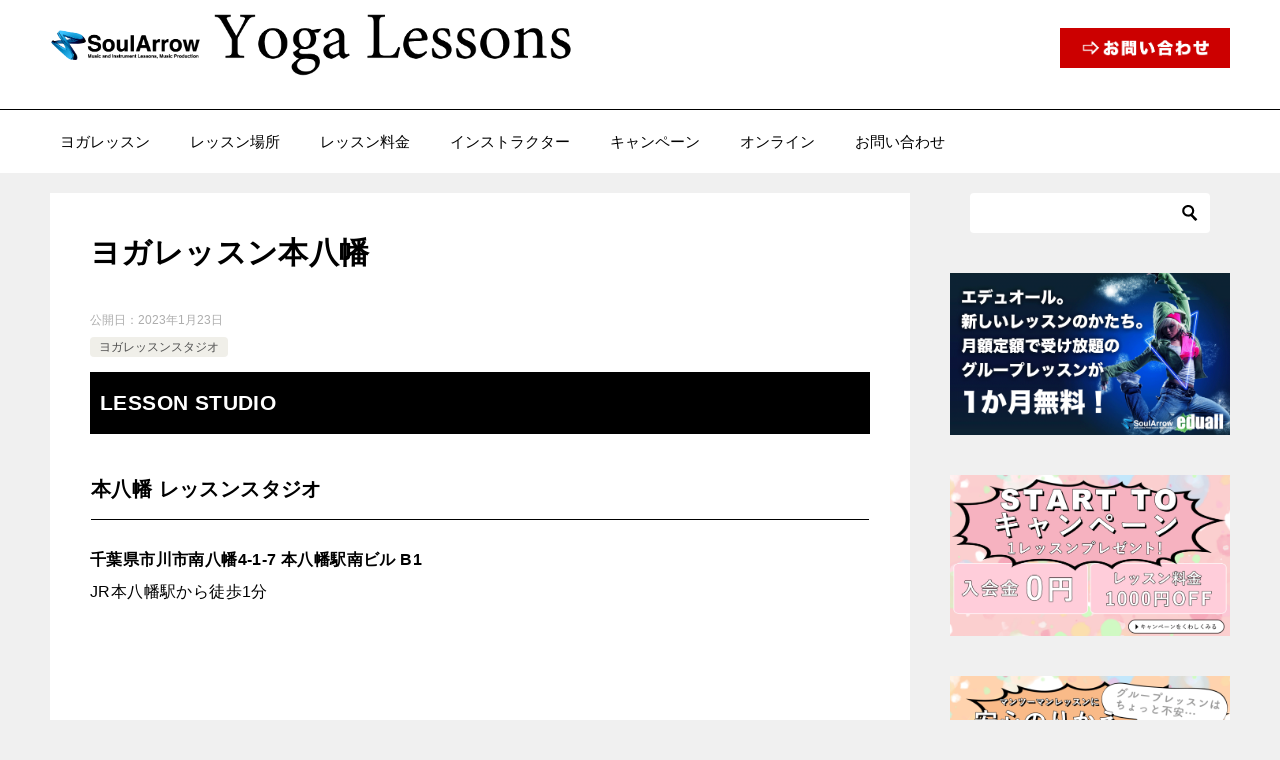

--- FILE ---
content_type: text/html; charset=UTF-8
request_url: https://xn--yoga-ji9g301c.com/%E3%83%A8%E3%82%AC%E3%83%AC%E3%83%83%E3%82%B9%E3%83%B3%E3%82%B9%E3%82%BF%E3%82%B8%E3%82%AA/%E3%83%A8%E3%82%AC%E3%83%AC%E3%83%83%E3%82%B9%E3%83%B3%E6%9C%AC%E5%85%AB%E5%B9%A1/
body_size: 9099
content:
<!doctype html>
<html lang="ja" class="col2 layout-footer-show">
<head>
<!-- Global site tag (gtag.js) - Google Analytics -->
<script async src="https://www.googletagmanager.com/gtag/js?id=UA-5277761-35"></script>
<script>
  window.dataLayer = window.dataLayer || [];
  function gtag(){dataLayer.push(arguments);}
  gtag('js', new Date());

  gtag('config', 'UA-5277761-35');
</script>	<meta charset="UTF-8">
	<meta name="viewport" content="width=device-width, initial-scale=1">
	<link rel="profile" href="http://gmpg.org/xfn/11">

	<title>ヨガレッスン本八幡 ｜ ヨガレッスン ソウルアロー</title>
<meta name='robots' content='max-image-preview:large' />
    <script>
        var ajaxurl = 'https://xn--yoga-ji9g301c.com/wp-admin/admin-ajax.php';
        var sns_cnt = false;
            </script>
	<link rel="alternate" type="application/rss+xml" title="ヨガレッスン ソウルアロー &raquo; フィード" href="https://xn--yoga-ji9g301c.com/feed/" />
<link rel="alternate" type="application/rss+xml" title="ヨガレッスン ソウルアロー &raquo; コメントフィード" href="https://xn--yoga-ji9g301c.com/comments/feed/" />
<link rel="alternate" type="application/rss+xml" title="ヨガレッスン ソウルアロー &raquo; ヨガレッスン本八幡 のコメントのフィード" href="https://xn--yoga-ji9g301c.com/%e3%83%a8%e3%82%ac%e3%83%ac%e3%83%83%e3%82%b9%e3%83%b3%e3%82%b9%e3%82%bf%e3%82%b8%e3%82%aa/%e3%83%a8%e3%82%ac%e3%83%ac%e3%83%83%e3%82%b9%e3%83%b3%e6%9c%ac%e5%85%ab%e5%b9%a1/feed/" />
<style id='wp-emoji-styles-inline-css' type='text/css'>

	img.wp-smiley, img.emoji {
		display: inline !important;
		border: none !important;
		box-shadow: none !important;
		height: 1em !important;
		width: 1em !important;
		margin: 0 0.07em !important;
		vertical-align: -0.1em !important;
		background: none !important;
		padding: 0 !important;
	}
</style>
<link rel='stylesheet' id='wp-block-library-css' href='https://xn--yoga-ji9g301c.com/wp-includes/css/dist/block-library/style.min.css?ver=6.5.7' type='text/css' media='all' />
<link rel='stylesheet' id='mediaelement-css' href='https://xn--yoga-ji9g301c.com/wp-includes/js/mediaelement/mediaelementplayer-legacy.min.css?ver=4.2.17' type='text/css' media='all' />
<link rel='stylesheet' id='wp-mediaelement-css' href='https://xn--yoga-ji9g301c.com/wp-includes/js/mediaelement/wp-mediaelement.min.css?ver=6.5.7' type='text/css' media='all' />
<style id='jetpack-sharing-buttons-style-inline-css' type='text/css'>
.jetpack-sharing-buttons__services-list{display:flex;flex-direction:row;flex-wrap:wrap;gap:0;list-style-type:none;margin:5px;padding:0}.jetpack-sharing-buttons__services-list.has-small-icon-size{font-size:12px}.jetpack-sharing-buttons__services-list.has-normal-icon-size{font-size:16px}.jetpack-sharing-buttons__services-list.has-large-icon-size{font-size:24px}.jetpack-sharing-buttons__services-list.has-huge-icon-size{font-size:36px}@media print{.jetpack-sharing-buttons__services-list{display:none!important}}.editor-styles-wrapper .wp-block-jetpack-sharing-buttons{gap:0;padding-inline-start:0}ul.jetpack-sharing-buttons__services-list.has-background{padding:1.25em 2.375em}
</style>
<style id='classic-theme-styles-inline-css' type='text/css'>
/*! This file is auto-generated */
.wp-block-button__link{color:#fff;background-color:#32373c;border-radius:9999px;box-shadow:none;text-decoration:none;padding:calc(.667em + 2px) calc(1.333em + 2px);font-size:1.125em}.wp-block-file__button{background:#32373c;color:#fff;text-decoration:none}
</style>
<style id='global-styles-inline-css' type='text/css'>
body{--wp--preset--color--black: #000000;--wp--preset--color--cyan-bluish-gray: #abb8c3;--wp--preset--color--white: #ffffff;--wp--preset--color--pale-pink: #f78da7;--wp--preset--color--vivid-red: #cf2e2e;--wp--preset--color--luminous-vivid-orange: #ff6900;--wp--preset--color--luminous-vivid-amber: #fcb900;--wp--preset--color--light-green-cyan: #7bdcb5;--wp--preset--color--vivid-green-cyan: #00d084;--wp--preset--color--pale-cyan-blue: #8ed1fc;--wp--preset--color--vivid-cyan-blue: #0693e3;--wp--preset--color--vivid-purple: #9b51e0;--wp--preset--gradient--vivid-cyan-blue-to-vivid-purple: linear-gradient(135deg,rgba(6,147,227,1) 0%,rgb(155,81,224) 100%);--wp--preset--gradient--light-green-cyan-to-vivid-green-cyan: linear-gradient(135deg,rgb(122,220,180) 0%,rgb(0,208,130) 100%);--wp--preset--gradient--luminous-vivid-amber-to-luminous-vivid-orange: linear-gradient(135deg,rgba(252,185,0,1) 0%,rgba(255,105,0,1) 100%);--wp--preset--gradient--luminous-vivid-orange-to-vivid-red: linear-gradient(135deg,rgba(255,105,0,1) 0%,rgb(207,46,46) 100%);--wp--preset--gradient--very-light-gray-to-cyan-bluish-gray: linear-gradient(135deg,rgb(238,238,238) 0%,rgb(169,184,195) 100%);--wp--preset--gradient--cool-to-warm-spectrum: linear-gradient(135deg,rgb(74,234,220) 0%,rgb(151,120,209) 20%,rgb(207,42,186) 40%,rgb(238,44,130) 60%,rgb(251,105,98) 80%,rgb(254,248,76) 100%);--wp--preset--gradient--blush-light-purple: linear-gradient(135deg,rgb(255,206,236) 0%,rgb(152,150,240) 100%);--wp--preset--gradient--blush-bordeaux: linear-gradient(135deg,rgb(254,205,165) 0%,rgb(254,45,45) 50%,rgb(107,0,62) 100%);--wp--preset--gradient--luminous-dusk: linear-gradient(135deg,rgb(255,203,112) 0%,rgb(199,81,192) 50%,rgb(65,88,208) 100%);--wp--preset--gradient--pale-ocean: linear-gradient(135deg,rgb(255,245,203) 0%,rgb(182,227,212) 50%,rgb(51,167,181) 100%);--wp--preset--gradient--electric-grass: linear-gradient(135deg,rgb(202,248,128) 0%,rgb(113,206,126) 100%);--wp--preset--gradient--midnight: linear-gradient(135deg,rgb(2,3,129) 0%,rgb(40,116,252) 100%);--wp--preset--font-size--small: 13px;--wp--preset--font-size--medium: 20px;--wp--preset--font-size--large: 36px;--wp--preset--font-size--x-large: 42px;--wp--preset--spacing--20: 0.44rem;--wp--preset--spacing--30: 0.67rem;--wp--preset--spacing--40: 1rem;--wp--preset--spacing--50: 1.5rem;--wp--preset--spacing--60: 2.25rem;--wp--preset--spacing--70: 3.38rem;--wp--preset--spacing--80: 5.06rem;--wp--preset--shadow--natural: 6px 6px 9px rgba(0, 0, 0, 0.2);--wp--preset--shadow--deep: 12px 12px 50px rgba(0, 0, 0, 0.4);--wp--preset--shadow--sharp: 6px 6px 0px rgba(0, 0, 0, 0.2);--wp--preset--shadow--outlined: 6px 6px 0px -3px rgba(255, 255, 255, 1), 6px 6px rgba(0, 0, 0, 1);--wp--preset--shadow--crisp: 6px 6px 0px rgba(0, 0, 0, 1);}:where(.is-layout-flex){gap: 0.5em;}:where(.is-layout-grid){gap: 0.5em;}body .is-layout-flex{display: flex;}body .is-layout-flex{flex-wrap: wrap;align-items: center;}body .is-layout-flex > *{margin: 0;}body .is-layout-grid{display: grid;}body .is-layout-grid > *{margin: 0;}:where(.wp-block-columns.is-layout-flex){gap: 2em;}:where(.wp-block-columns.is-layout-grid){gap: 2em;}:where(.wp-block-post-template.is-layout-flex){gap: 1.25em;}:where(.wp-block-post-template.is-layout-grid){gap: 1.25em;}.has-black-color{color: var(--wp--preset--color--black) !important;}.has-cyan-bluish-gray-color{color: var(--wp--preset--color--cyan-bluish-gray) !important;}.has-white-color{color: var(--wp--preset--color--white) !important;}.has-pale-pink-color{color: var(--wp--preset--color--pale-pink) !important;}.has-vivid-red-color{color: var(--wp--preset--color--vivid-red) !important;}.has-luminous-vivid-orange-color{color: var(--wp--preset--color--luminous-vivid-orange) !important;}.has-luminous-vivid-amber-color{color: var(--wp--preset--color--luminous-vivid-amber) !important;}.has-light-green-cyan-color{color: var(--wp--preset--color--light-green-cyan) !important;}.has-vivid-green-cyan-color{color: var(--wp--preset--color--vivid-green-cyan) !important;}.has-pale-cyan-blue-color{color: var(--wp--preset--color--pale-cyan-blue) !important;}.has-vivid-cyan-blue-color{color: var(--wp--preset--color--vivid-cyan-blue) !important;}.has-vivid-purple-color{color: var(--wp--preset--color--vivid-purple) !important;}.has-black-background-color{background-color: var(--wp--preset--color--black) !important;}.has-cyan-bluish-gray-background-color{background-color: var(--wp--preset--color--cyan-bluish-gray) !important;}.has-white-background-color{background-color: var(--wp--preset--color--white) !important;}.has-pale-pink-background-color{background-color: var(--wp--preset--color--pale-pink) !important;}.has-vivid-red-background-color{background-color: var(--wp--preset--color--vivid-red) !important;}.has-luminous-vivid-orange-background-color{background-color: var(--wp--preset--color--luminous-vivid-orange) !important;}.has-luminous-vivid-amber-background-color{background-color: var(--wp--preset--color--luminous-vivid-amber) !important;}.has-light-green-cyan-background-color{background-color: var(--wp--preset--color--light-green-cyan) !important;}.has-vivid-green-cyan-background-color{background-color: var(--wp--preset--color--vivid-green-cyan) !important;}.has-pale-cyan-blue-background-color{background-color: var(--wp--preset--color--pale-cyan-blue) !important;}.has-vivid-cyan-blue-background-color{background-color: var(--wp--preset--color--vivid-cyan-blue) !important;}.has-vivid-purple-background-color{background-color: var(--wp--preset--color--vivid-purple) !important;}.has-black-border-color{border-color: var(--wp--preset--color--black) !important;}.has-cyan-bluish-gray-border-color{border-color: var(--wp--preset--color--cyan-bluish-gray) !important;}.has-white-border-color{border-color: var(--wp--preset--color--white) !important;}.has-pale-pink-border-color{border-color: var(--wp--preset--color--pale-pink) !important;}.has-vivid-red-border-color{border-color: var(--wp--preset--color--vivid-red) !important;}.has-luminous-vivid-orange-border-color{border-color: var(--wp--preset--color--luminous-vivid-orange) !important;}.has-luminous-vivid-amber-border-color{border-color: var(--wp--preset--color--luminous-vivid-amber) !important;}.has-light-green-cyan-border-color{border-color: var(--wp--preset--color--light-green-cyan) !important;}.has-vivid-green-cyan-border-color{border-color: var(--wp--preset--color--vivid-green-cyan) !important;}.has-pale-cyan-blue-border-color{border-color: var(--wp--preset--color--pale-cyan-blue) !important;}.has-vivid-cyan-blue-border-color{border-color: var(--wp--preset--color--vivid-cyan-blue) !important;}.has-vivid-purple-border-color{border-color: var(--wp--preset--color--vivid-purple) !important;}.has-vivid-cyan-blue-to-vivid-purple-gradient-background{background: var(--wp--preset--gradient--vivid-cyan-blue-to-vivid-purple) !important;}.has-light-green-cyan-to-vivid-green-cyan-gradient-background{background: var(--wp--preset--gradient--light-green-cyan-to-vivid-green-cyan) !important;}.has-luminous-vivid-amber-to-luminous-vivid-orange-gradient-background{background: var(--wp--preset--gradient--luminous-vivid-amber-to-luminous-vivid-orange) !important;}.has-luminous-vivid-orange-to-vivid-red-gradient-background{background: var(--wp--preset--gradient--luminous-vivid-orange-to-vivid-red) !important;}.has-very-light-gray-to-cyan-bluish-gray-gradient-background{background: var(--wp--preset--gradient--very-light-gray-to-cyan-bluish-gray) !important;}.has-cool-to-warm-spectrum-gradient-background{background: var(--wp--preset--gradient--cool-to-warm-spectrum) !important;}.has-blush-light-purple-gradient-background{background: var(--wp--preset--gradient--blush-light-purple) !important;}.has-blush-bordeaux-gradient-background{background: var(--wp--preset--gradient--blush-bordeaux) !important;}.has-luminous-dusk-gradient-background{background: var(--wp--preset--gradient--luminous-dusk) !important;}.has-pale-ocean-gradient-background{background: var(--wp--preset--gradient--pale-ocean) !important;}.has-electric-grass-gradient-background{background: var(--wp--preset--gradient--electric-grass) !important;}.has-midnight-gradient-background{background: var(--wp--preset--gradient--midnight) !important;}.has-small-font-size{font-size: var(--wp--preset--font-size--small) !important;}.has-medium-font-size{font-size: var(--wp--preset--font-size--medium) !important;}.has-large-font-size{font-size: var(--wp--preset--font-size--large) !important;}.has-x-large-font-size{font-size: var(--wp--preset--font-size--x-large) !important;}
.wp-block-navigation a:where(:not(.wp-element-button)){color: inherit;}
:where(.wp-block-post-template.is-layout-flex){gap: 1.25em;}:where(.wp-block-post-template.is-layout-grid){gap: 1.25em;}
:where(.wp-block-columns.is-layout-flex){gap: 2em;}:where(.wp-block-columns.is-layout-grid){gap: 2em;}
.wp-block-pullquote{font-size: 1.5em;line-height: 1.6;}
</style>
<link rel='stylesheet' id='contact-form-7-css' href='https://xn--yoga-ji9g301c.com/wp-content/plugins/contact-form-7/includes/css/styles.css?ver=5.9.8' type='text/css' media='all' />
<link rel='stylesheet' id='whats-new-style-css' href='https://xn--yoga-ji9g301c.com/wp-content/plugins/whats-new-genarator/whats-new.css?ver=2.0.2' type='text/css' media='all' />
<link rel='stylesheet' id='wp-show-posts-css' href='https://xn--yoga-ji9g301c.com/wp-content/plugins/wp-show-posts/css/wp-show-posts-min.css?ver=1.1.6' type='text/css' media='all' />
<link rel='stylesheet' id='keni-style-css' href='https://xn--yoga-ji9g301c.com/wp-content/themes/keni80_wp_standard_all_202010161810/style.css?ver=6.5.7' type='text/css' media='all' />
<link rel='stylesheet' id='keni_base-css' href='https://xn--yoga-ji9g301c.com/wp-content/themes/keni80_wp_standard_all_202010161810/base.css?ver=6.5.7' type='text/css' media='all' />
<link rel='stylesheet' id='keni-advanced-css' href='https://xn--yoga-ji9g301c.com/wp-content/themes/keni80_wp_standard_all_202010161810/advanced.css?ver=6.5.7' type='text/css' media='all' />
<link rel='stylesheet' id='keni_base_default-css' href='https://xn--yoga-ji9g301c.com/wp-content/themes/keni80_wp_standard_all_202010161810/default-style.css?ver=6.5.7' type='text/css' media='all' />
<link rel="canonical" href="https://xn--yoga-ji9g301c.com/%e3%83%a8%e3%82%ac%e3%83%ac%e3%83%83%e3%82%b9%e3%83%b3%e3%82%b9%e3%82%bf%e3%82%b8%e3%82%aa/%e3%83%a8%e3%82%ac%e3%83%ac%e3%83%83%e3%82%b9%e3%83%b3%e6%9c%ac%e5%85%ab%e5%b9%a1/" />
<link rel="EditURI" type="application/rsd+xml" title="RSD" href="https://xn--yoga-ji9g301c.com/xmlrpc.php?rsd" />
<link rel='shortlink' href='https://wp.me/p8B32f-tL' />
<meta name="description" content="LESSON STUDIO 本八幡 レッスンスタジオ 千葉県市川市南八幡4-1-7 本八幡駅南ビル B1 JR本八幡駅から徒歩1分 &nbsp; レッスン場所となっているスタジオにはソウルアローの受付はありません。レッス …">
        <!--OGP-->
		<meta property="og:type" content="article" />
<meta property="og:url" content="https://xn--yoga-ji9g301c.com/%e3%83%a8%e3%82%ac%e3%83%ac%e3%83%83%e3%82%b9%e3%83%b3%e3%82%b9%e3%82%bf%e3%82%b8%e3%82%aa/%e3%83%a8%e3%82%ac%e3%83%ac%e3%83%83%e3%82%b9%e3%83%b3%e6%9c%ac%e5%85%ab%e5%b9%a1/" />
        <meta property="og:title" content="ヨガレッスン本八幡 ｜ ヨガレッスン ソウルアロー"/>
        <meta property="og:description" content="LESSON STUDIO 本八幡 レッスンスタジオ 千葉県市川市南八幡4-1-7 本八幡駅南ビル B1 JR本八幡駅から徒歩1分 &nbsp; レッスン場所となっているスタジオにはソウルアローの受付はありません。レッス …">
        <meta property="og:site_name" content="ヨガレッスン ソウルアロー">
        <meta property="og:image" content="https://xn--yoga-ji9g301c.com/wp-content/uploads/yoga_thumb.jpg">
		            <meta property="og:image:type" content="image/jpeg">
			            <meta property="og:image:width" content="900">
            <meta property="og:image:height" content="507">
			        <meta property="og:locale" content="ja_JP">
		        <!--OGP-->
		            <!-- Twitter Cards -->
			                    <meta name="twitter:card" content="summary_large_image"/>
                    <meta name="twitter:title" content="ヨガレッスン本八幡"/>
                    <meta name="twitter:image" content="https://xn--yoga-ji9g301c.com/wp-content/uploads/yoga_thumb.jpg"/>
            <!--/Twitter Cards-->
			
<!-- Jetpack Open Graph Tags -->
<meta property="og:type" content="article" />
<meta property="og:title" content="ヨガレッスン本八幡" />
<meta property="og:url" content="https://xn--yoga-ji9g301c.com/%e3%83%a8%e3%82%ac%e3%83%ac%e3%83%83%e3%82%b9%e3%83%b3%e3%82%b9%e3%82%bf%e3%82%b8%e3%82%aa/%e3%83%a8%e3%82%ac%e3%83%ac%e3%83%83%e3%82%b9%e3%83%b3%e6%9c%ac%e5%85%ab%e5%b9%a1/" />
<meta property="og:description" content="LESSON STUDIO 本八幡 レッスンスタジオ 千葉県市川市南八幡4-1-7 本八幡駅南ビル B1 JR&hellip;" />
<meta property="article:published_time" content="2023-01-23T07:55:29+00:00" />
<meta property="article:modified_time" content="2023-01-23T07:55:29+00:00" />
<meta property="og:site_name" content="ヨガレッスン ソウルアロー" />
<meta property="og:image" content="https://xn--yoga-ji9g301c.com/wp-content/uploads/yoga_thumb.jpg" />
<meta property="og:image:width" content="900" />
<meta property="og:image:height" content="507" />
<meta property="og:image:alt" content="" />
<meta property="og:locale" content="ja_JP" />
<meta name="twitter:text:title" content="ヨガレッスン本八幡" />
<meta name="twitter:image" content="https://xn--yoga-ji9g301c.com/wp-content/uploads/yoga_thumb.jpg?w=640" />
<meta name="twitter:card" content="summary_large_image" />

<!-- End Jetpack Open Graph Tags -->
<link rel="icon" href="https://xn--yoga-ji9g301c.com/wp-content/uploads/cropped-favicon-32x32.png" sizes="32x32" />
<link rel="icon" href="https://xn--yoga-ji9g301c.com/wp-content/uploads/cropped-favicon-192x192.png" sizes="192x192" />
<link rel="apple-touch-icon" href="https://xn--yoga-ji9g301c.com/wp-content/uploads/cropped-favicon-180x180.png" />
<meta name="msapplication-TileImage" content="https://xn--yoga-ji9g301c.com/wp-content/uploads/cropped-favicon-270x270.png" />
</head>

<body class="post-template-default single single-post postid-1845 single-format-standard wp-custom-logo"><!--ページの属性-->

<div id="top" class="keni-container">

<!--▼▼ ヘッダー ▼▼-->
<div class="keni-header_wrap">
	<div class="keni-header_outer">
		
		<header class="keni-header keni-header_col1">
			<div class="keni-header_inner">

							<p class="site-title"><a href="https://xn--yoga-ji9g301c.com/" rel="home"><img src="https://xn--yoga-ji9g301c.com/wp-content/uploads/yogalogo.png" alt="ヨガレッスン ソウルアロー"width='1600' height='193'></a></p>
			
			<div class="keni-header_cont">
			<p class="phone"><a href="/お問い合わせ/"><img src="/wp-content/uploads/2017/04/contact-1.png" width="170" /></a></p>			</div>

			</div><!--keni-header_inner-->
		</header><!--keni-header-->	</div><!--keni-header_outer-->
</div><!--keni-header_wrap-->
<!--▲▲ ヘッダー ▲▲-->

<div id="click-space"></div>

<!--▼▼ グローバルナビ ▼▼-->
<div class="keni-gnav_wrap">
	<div class="keni-gnav_outer">
		<nav class="keni-gnav">
			<div class="keni-gnav_inner">

				<ul id="menu" class="keni-gnav_cont">
				<li id="menu-item-525" class="menu-item menu-item-type-post_type menu-item-object-page menu-item-home menu-item-525"><a href="https://xn--yoga-ji9g301c.com/">ヨガレッスン</a></li>
<li id="menu-item-572" class="menu-item menu-item-type-post_type menu-item-object-page menu-item-572"><a href="https://xn--yoga-ji9g301c.com/%e3%83%ac%e3%83%83%e3%82%b9%e3%83%b3%e5%a0%b4%e6%89%80/">レッスン場所</a></li>
<li id="menu-item-573" class="menu-item menu-item-type-post_type menu-item-object-page menu-item-573"><a href="https://xn--yoga-ji9g301c.com/%e3%83%ac%e3%83%83%e3%82%b9%e3%83%b3%e6%96%99%e9%87%91/">レッスン料金</a></li>
<li id="menu-item-2135" class="menu-item menu-item-type-custom menu-item-object-custom menu-item-2135"><a href="https://xn--yoga-ji9g301c.com/category/%e3%82%a4%e3%83%b3%e3%82%b9%e3%83%88%e3%83%a9%e3%82%af%e3%82%bf%e3%83%bc/">インストラクター</a></li>
<li id="menu-item-574" class="menu-item menu-item-type-post_type menu-item-object-page menu-item-574"><a href="https://xn--yoga-ji9g301c.com/%e3%82%ad%e3%83%a3%e3%83%b3%e3%83%9a%e3%83%bc%e3%83%b3/">キャンペーン</a></li>
<li id="menu-item-1551" class="menu-item menu-item-type-custom menu-item-object-custom menu-item-1551"><a href="https://xn--ecklh6c7bznf1a2dcf.com/">オンライン</a></li>
<li id="menu-item-526" class="menu-item menu-item-type-post_type menu-item-object-page menu-item-526"><a href="https://xn--yoga-ji9g301c.com/%e3%81%8a%e5%95%8f%e3%81%84%e5%90%88%e3%82%8f%e3%81%9b/">お問い合わせ</a></li>
				<li class="menu-search"><div class="search-box">
	<form role="search" method="get" id="keni_search" class="searchform" action="https://xn--yoga-ji9g301c.com/">
		<input type="text" value="" name="s"><button class="btn-search"><img src="https://xn--yoga-ji9g301c.com/wp-content/themes/keni80_wp_standard_all_202010161810/images/icon/search_black.svg" width="18" height="18" alt="検索"></button>
	</form>
</div></li>
				</ul>
			</div>
			<div class="keni-gnav_btn_wrap">
				<div class="keni-gnav_btn"><span class="keni-gnav_btn_icon-open"></span></div>
			</div>
		</nav>
	</div>
</div>



<div class="keni-main_wrap">
	<div class="keni-main_outer">

		<!--▼▼ メインコンテンツ ▼▼-->
		<main id="main" class="keni-main">
			<div class="keni-main_inner">

				<aside class="free-area free-area_before-title">
									</aside><!-- #secondary -->

		<article class="post-1845 post type-post status-publish format-standard has-post-thumbnail category-4 keni-section" itemscope itemtype="http://schema.org/Article">
<meta itemscope itemprop="mainEntityOfPage"  itemType="https://schema.org/WebPage" itemid="https://xn--yoga-ji9g301c.com/%e3%83%a8%e3%82%ac%e3%83%ac%e3%83%83%e3%82%b9%e3%83%b3%e3%82%b9%e3%82%bf%e3%82%b8%e3%82%aa/%e3%83%a8%e3%82%ac%e3%83%ac%e3%83%83%e3%82%b9%e3%83%b3%e6%9c%ac%e5%85%ab%e5%b9%a1/" />

<div class="keni-section_wrap article_wrap">
	<div class="keni-section">

		<header class="article-header">
			<h1 class="entry_title" itemprop="headline">ヨガレッスン本八幡</h1>
			<div class="entry_status">
		<ul class="entry_date">
				<li class="entry_date_item">公開日：<time itemprop="datePublished" datetime="2023-01-23T16:55:29+09:00" content="2023-01-23T16:55:29+09:00">2023年1月23日</time></li>	</ul>
		<ul class="entry_category">
		<li class="entry_category_item %e3%83%a8%e3%82%ac%e3%83%ac%e3%83%83%e3%82%b9%e3%83%b3%e3%82%b9%e3%82%bf%e3%82%b8%e3%82%aa"><a href="https://xn--yoga-ji9g301c.com/category/%e3%83%a8%e3%82%ac%e3%83%ac%e3%83%83%e3%82%b9%e3%83%b3%e3%82%b9%e3%82%bf%e3%82%b8%e3%82%aa/">ヨガレッスンスタジオ</a></li>	</ul>
</div>					</header><!-- .article-header -->

		<div class="article-body" itemprop="articleBody">
			
			<h2><strong>LESSON STUDIO</strong></h2>
<h3><strong>本八幡 レッスンスタジオ</strong></h3>
<p><strong>千葉県市川市南八幡4-1-7 本八幡駅南ビル B1</strong><br />
JR本八幡駅から徒歩1分</p>
<p><iframe width="100%" height="450" style="border: 0;" src="https://www.google.com/maps/embed?pb=!1m18!1m12!1m3!1d3224.308292064!2d139.9264666720932!3d35.72025765022931!2m3!1f0!2f0!3f0!3m2!1i1024!2i768!4f13.1!3m3!1m2!1s0x601886d087bf9ccd%3A0xc528b1c1faedfb9a!2z44CSMjcyLTAwMjMg5Y2D6JGJ55yM5biC5bed5biC5Y2X5YWr5bmh77yU5LiB55uu77yR4oiS77yX!5e0!3m2!1sja!2sjp!4v1666238492057!5m2!1sja!2sjp" allowfullscreen="allowfullscreen" loading="lazy" referrerpolicy="no-referrer-when-downgrade"></iframe></p>
<p>&nbsp;</p>
<p><a href="/お問い合わせ/"><img decoding="async" src="/wp-content/uploads/contact2-1.png" alt="" width="99%" /></a></p>
<p><span style="font-size: 10pt; color: #999999;">レッスン場所となっているスタジオにはソウルアローの受付はありません。レッスン受講を希望の際はソウルアローヨガレッスンへお申し込み下さい。</span></p>

		</div><!-- .article-body -->

	    </div><!-- .keni-section -->
</div><!-- .keni-section_wrap -->


<div class="behind-article-area">

<div class="keni-section_wrap keni-section_wrap_style02">
	<div class="keni-section">


				
	<nav class="navigation post-navigation" aria-label="投稿">
		<h2 class="screen-reader-text">投稿ナビゲーション</h2>
		<div class="nav-links"><div class="nav-previous"><a href="https://xn--yoga-ji9g301c.com/%e3%83%a8%e3%82%ac%e3%83%ac%e3%83%83%e3%82%b9%e3%83%b3%e3%82%b9%e3%82%bf%e3%82%b8%e3%82%aa/%e3%83%a8%e3%82%ac%e3%83%ac%e3%83%83%e3%82%b9%e3%83%b3%e6%97%a5%e6%9a%ae%e9%87%8c/">ヨガレッスン日暮里</a></div><div class="nav-next"><a href="https://xn--yoga-ji9g301c.com/%e3%83%a8%e3%82%ac%e3%83%ac%e3%83%83%e3%82%b9%e3%83%b3%e3%82%b9%e3%82%bf%e3%82%b8%e3%82%aa/%e3%83%a8%e3%82%ac%e3%83%ac%e3%83%83%e3%82%b9%e3%83%b3%e6%9c%ad%e5%b9%8c/">ヨガレッスン札幌</a></div></div>
	</nav>
	</div>
</div>
</div><!-- .behind-article-area -->

</article><!-- #post-## -->



<div class="keni-section_wrap keni-section_wrap_style02">
	<section id="comments" class="comments-area keni-section">


	<div id="respond" class="comment-respond">
		<h2 id="reply-title" class="comment-reply-title">コメントを残す <small><a rel="nofollow" id="cancel-comment-reply-link" href="/%E3%83%A8%E3%82%AC%E3%83%AC%E3%83%83%E3%82%B9%E3%83%B3%E3%82%B9%E3%82%BF%E3%82%B8%E3%82%AA/%E3%83%A8%E3%82%AC%E3%83%AC%E3%83%83%E3%82%B9%E3%83%B3%E6%9C%AC%E5%85%AB%E5%B9%A1/#respond" style="display:none;">コメントをキャンセル</a></small></h2><form action="https://xn--yoga-ji9g301c.com/wp-comments-post.php" method="post" id="commentform" class="comment-form" novalidate><div class="comment-form-author"><p class="comment-form_item_title"><label for="author"><small>名前 <span class="required">必須</span></small></label></p><p class="comment-form_item_input"><input id="author" class="w60" name="author" type="text" value="" size="30" aria-required="true" required="required" /></p></div>
<div class="comment-form-email comment-form-mail"><p class="comment-form_item_title"><label for="email"><small>メール（公開されません） <span class="required">必須</span></small></label></p><p class="comment-form_item_input"><input id="email" class="w60" name="email" type="email" value="" size="30" aria-required="true" required="required" /></p></div>
<div class="comment-form-url"><p class="comment-form_item_title"><label for="url"><small>サイト</small></label></p><p class="comment-form_item_input"><input id="url" class="w60" name="url" type="url" value="" size="30" /></p></div>
<p class="comment-form-cookies-consent"><input id="wp-comment-cookies-consent" name="wp-comment-cookies-consent" type="checkbox" value="yes" /> <label for="wp-comment-cookies-consent">次回のコメントで使用するためブラウザーに自分の名前、メールアドレス、サイトを保存する。</label></p>
<p class="comment-form-comment comment-form_item_title"><label for="comment"><small>コメント</small></label></p><p class="comment-form_item_textarea"><textarea id="comment" name="comment" class="w100" cols="45" rows="8" maxlength="65525" aria-required="true" required="required"></textarea></p><div class="form-submit al-c m20-t"><p><input name="submit" type="submit" id="submit" class="submit btn btn-form01 dir-arw_r btn_style03" value="コメントを送信" /> <input type='hidden' name='comment_post_ID' value='1845' id='comment_post_ID' />
<input type='hidden' name='comment_parent' id='comment_parent' value='0' />
</p></div><p style="display: none;"><input type="hidden" id="akismet_comment_nonce" name="akismet_comment_nonce" value="8903e119a3" /></p><p style="display: none !important;" class="akismet-fields-container" data-prefix="ak_"><label>&#916;<textarea name="ak_hp_textarea" cols="45" rows="8" maxlength="100"></textarea></label><input type="hidden" id="ak_js_1" name="ak_js" value="109"/><script>document.getElementById( "ak_js_1" ).setAttribute( "value", ( new Date() ).getTime() );</script></p></form>	</div><!-- #respond -->
		
</section>
</div>
				<aside class="free-area free-area_after-cont">
									</aside><!-- #secondary -->

			</div><!-- .keni-main_inner -->
		</main><!-- .keni-main -->


<aside id="secondary" class="keni-sub">
	<div id="search-2" class="keni-section_wrap widget widget_search"><section class="keni-section"><div class="search-box">
	<form role="search" method="get" id="keni_search" class="searchform" action="https://xn--yoga-ji9g301c.com/">
		<input type="text" value="" name="s"><button class="btn-search"><img src="https://xn--yoga-ji9g301c.com/wp-content/themes/keni80_wp_standard_all_202010161810/images/icon/search_black.svg" width="18" height="18" alt="検索"></button>
	</form>
</div></section></div><div id="text-6" class="keni-section_wrap widget widget_text"><section class="keni-section">			<div class="textwidget"><p><a href="https://xn--pcktaa0a2trbyd.com/"><img loading="lazy" decoding="async" src="https://soularrow.info/sai_common/banner/eduall_banner_04.png" width="394" height="227" /></a></p>
</div>
		</section></div><div id="text-4" class="keni-section_wrap widget widget_text"><section class="keni-section">			<div class="textwidget"><p><a href="/start-toキャンペーン/"><img decoding="async" src="https://soularrow.info/sai_common/banner/campaign_2020_dance_01.png" width="100%" /></a></p>
</div>
		</section></div><div id="text-5" class="keni-section_wrap widget widget_text"><section class="keni-section">			<div class="textwidget"><p><a href="/安心のりかえキャンペーン/"><img decoding="async" src="https://soularrow.info/sai_common/banner/campaign_2020_dance_02.png" width="100%" /></a></p>
</div>
		</section></div><div id="nav_menu-2" class="keni-section_wrap widget widget_nav_menu"><section class="keni-section"><h3 class="sub-section_title">メインメニュー</h3><div class="menu-%e3%82%ab%e3%82%b9%e3%82%bf%e3%83%a0%e3%82%b0%e3%83%ad%e3%83%bc%e3%83%90%e3%83%ab-container"><ul id="menu-%e3%82%ab%e3%82%b9%e3%82%bf%e3%83%a0%e3%82%b0%e3%83%ad%e3%83%bc%e3%83%90%e3%83%ab" class="menu"><li class="menu-item menu-item-type-post_type menu-item-object-page menu-item-home menu-item-525"><a href="https://xn--yoga-ji9g301c.com/">ヨガレッスン</a></li>
<li class="menu-item menu-item-type-post_type menu-item-object-page menu-item-572"><a href="https://xn--yoga-ji9g301c.com/%e3%83%ac%e3%83%83%e3%82%b9%e3%83%b3%e5%a0%b4%e6%89%80/">レッスン場所</a></li>
<li class="menu-item menu-item-type-post_type menu-item-object-page menu-item-573"><a href="https://xn--yoga-ji9g301c.com/%e3%83%ac%e3%83%83%e3%82%b9%e3%83%b3%e6%96%99%e9%87%91/">レッスン料金</a></li>
<li class="menu-item menu-item-type-custom menu-item-object-custom menu-item-2135"><a href="https://xn--yoga-ji9g301c.com/category/%e3%82%a4%e3%83%b3%e3%82%b9%e3%83%88%e3%83%a9%e3%82%af%e3%82%bf%e3%83%bc/">インストラクター</a></li>
<li class="menu-item menu-item-type-post_type menu-item-object-page menu-item-574"><a href="https://xn--yoga-ji9g301c.com/%e3%82%ad%e3%83%a3%e3%83%b3%e3%83%9a%e3%83%bc%e3%83%b3/">キャンペーン</a></li>
<li class="menu-item menu-item-type-custom menu-item-object-custom menu-item-1551"><a href="https://xn--ecklh6c7bznf1a2dcf.com/">オンライン</a></li>
<li class="menu-item menu-item-type-post_type menu-item-object-page menu-item-526"><a href="https://xn--yoga-ji9g301c.com/%e3%81%8a%e5%95%8f%e3%81%84%e5%90%88%e3%82%8f%e3%81%9b/">お問い合わせ</a></li>
</ul></div></section></div><div id="nav_menu-3" class="keni-section_wrap widget widget_nav_menu"><section class="keni-section"><h3 class="sub-section_title">ソウルアロー ヨガレッスン</h3><div class="menu-%e3%82%b5%e3%82%a4%e3%83%89%e3%83%a1%e3%83%8b%e3%83%a5%e3%83%bc-container"><ul id="menu-%e3%82%b5%e3%82%a4%e3%83%89%e3%83%a1%e3%83%8b%e3%83%a5%e3%83%bc" class="menu"><li id="menu-item-836" class="menu-item menu-item-type-taxonomy menu-item-object-category menu-item-836"><a href="https://xn--yoga-ji9g301c.com/category/%e3%81%8a%e7%9f%a5%e3%82%89%e3%81%9b/">お知らせ</a></li>
<li id="menu-item-581" class="menu-item menu-item-type-post_type menu-item-object-page menu-item-581"><a href="https://xn--yoga-ji9g301c.com/%e8%ac%9b%e5%b8%ab%e5%8b%9f%e9%9b%86%e6%b1%82%e4%ba%ba%e3%81%a8%e6%8e%a1%e7%94%a8%e3%81%ab%e3%81%a4%e3%81%84%e3%81%a6/">講師募集</a></li>
<li id="menu-item-582" class="menu-item menu-item-type-post_type menu-item-object-page menu-item-582"><a href="https://xn--yoga-ji9g301c.com/%e4%bc%9a%e7%a4%be%e6%a6%82%e8%a6%81/">会社概要</a></li>
<li id="menu-item-580" class="menu-item menu-item-type-post_type menu-item-object-page menu-item-580"><a href="https://xn--yoga-ji9g301c.com/sitemaps/">サイトマップ</a></li>
</ul></div></section></div></aside><!-- #secondary -->

	</div><!--keni-main_outer-->
</div><!--keni-main_wrap-->

<!--▼▼ パン屑リスト ▼▼-->
<div class="keni-breadcrumb-list_wrap">
	<div class="keni-breadcrumb-list_outer">
		<nav class="keni-breadcrumb-list">
			<ol class="keni-breadcrumb-list_inner" itemscope itemtype="http://schema.org/BreadcrumbList">
				<li itemprop="itemListElement" itemscope itemtype="http://schema.org/ListItem">
					<a itemprop="item" href="https://xn--yoga-ji9g301c.com"><span itemprop="name">ヨガレッスン ソウルアロー</span> TOP</a>
					<meta itemprop="position" content="1" />
				</li>
				<li itemprop="itemListElement" itemscope itemtype="http://schema.org/ListItem">
					<a itemprop="item" href="https://xn--yoga-ji9g301c.com/%e3%81%99%e3%81%b9%e3%81%a6%e3%81%ae%e8%a8%98%e4%ba%8b/"><span itemprop="name">すべての記事</span></a>
					<meta itemprop="position" content="2" />
				</li>
				<li itemprop="itemListElement" itemscope itemtype="http://schema.org/ListItem">
					<a itemprop="item" href="https://xn--yoga-ji9g301c.com/category/%e3%83%a8%e3%82%ac%e3%83%ac%e3%83%83%e3%82%b9%e3%83%b3%e3%82%b9%e3%82%bf%e3%82%b8%e3%82%aa/"><span itemprop="name">ヨガレッスンスタジオ</span></a>
					<meta itemprop="position" content="3" />
				</li>
				<li>ヨガレッスン本八幡</li>
			</ol>
		</nav>
	</div><!--keni-breadcrumb-list_outer-->
</div><!--keni-breadcrumb-list_wrap-->
<!--▲▲ パン屑リスト ▲▲-->


<!--▼▼ footer ▼▼-->
<div class="keni-footer_wrap">
	<div class="keni-footer_outer">
		<footer class="keni-footer">

			<div class="keni-footer_inner">
				<div class="keni-footer-cont_wrap">
															
				</div><!--keni-section_wrap-->
			</div><!--keni-footer_inner-->
		</footer><!--keni-footer-->
        <div class="footer-menu">
			        </div>
		<div class="keni-copyright_wrap">
			<div class="keni-copyright">

				<small>&copy; 2026 ヨガレッスン ソウルアロー</small>

			</div><!--keni-copyright_wrap-->
		</div><!--keni-copyright_wrap-->
	</div><!--keni-footer_outer-->
</div><!--keni-footer_wrap-->
<!--▲▲ footer ▲▲-->


</div><!--keni-container-->

<!--▼ページトップ-->
<p class="page-top"><a href="#top"></a></p>
<!--▲ページトップ-->

<script type="text/javascript" src="https://xn--yoga-ji9g301c.com/wp-includes/js/dist/vendor/wp-polyfill-inert.min.js?ver=3.1.2" id="wp-polyfill-inert-js"></script>
<script type="text/javascript" src="https://xn--yoga-ji9g301c.com/wp-includes/js/dist/vendor/regenerator-runtime.min.js?ver=0.14.0" id="regenerator-runtime-js"></script>
<script type="text/javascript" src="https://xn--yoga-ji9g301c.com/wp-includes/js/dist/vendor/wp-polyfill.min.js?ver=3.15.0" id="wp-polyfill-js"></script>
<script type="text/javascript" src="https://xn--yoga-ji9g301c.com/wp-includes/js/dist/hooks.min.js?ver=2810c76e705dd1a53b18" id="wp-hooks-js"></script>
<script type="text/javascript" src="https://xn--yoga-ji9g301c.com/wp-includes/js/dist/i18n.min.js?ver=5e580eb46a90c2b997e6" id="wp-i18n-js"></script>
<script type="text/javascript" id="wp-i18n-js-after">
/* <![CDATA[ */
wp.i18n.setLocaleData( { 'text direction\u0004ltr': [ 'ltr' ] } );
/* ]]> */
</script>
<script type="text/javascript" src="https://xn--yoga-ji9g301c.com/wp-content/plugins/contact-form-7/includes/swv/js/index.js?ver=5.9.8" id="swv-js"></script>
<script type="text/javascript" id="contact-form-7-js-extra">
/* <![CDATA[ */
var wpcf7 = {"api":{"root":"https:\/\/xn--yoga-ji9g301c.com\/wp-json\/","namespace":"contact-form-7\/v1"}};
/* ]]> */
</script>
<script type="text/javascript" id="contact-form-7-js-translations">
/* <![CDATA[ */
( function( domain, translations ) {
	var localeData = translations.locale_data[ domain ] || translations.locale_data.messages;
	localeData[""].domain = domain;
	wp.i18n.setLocaleData( localeData, domain );
} )( "contact-form-7", {"translation-revision-date":"2024-07-17 08:16:16+0000","generator":"GlotPress\/4.0.1","domain":"messages","locale_data":{"messages":{"":{"domain":"messages","plural-forms":"nplurals=1; plural=0;","lang":"ja_JP"},"This contact form is placed in the wrong place.":["\u3053\u306e\u30b3\u30f3\u30bf\u30af\u30c8\u30d5\u30a9\u30fc\u30e0\u306f\u9593\u9055\u3063\u305f\u4f4d\u7f6e\u306b\u7f6e\u304b\u308c\u3066\u3044\u307e\u3059\u3002"],"Error:":["\u30a8\u30e9\u30fc:"]}},"comment":{"reference":"includes\/js\/index.js"}} );
/* ]]> */
</script>
<script type="text/javascript" src="https://xn--yoga-ji9g301c.com/wp-content/plugins/contact-form-7/includes/js/index.js?ver=5.9.8" id="contact-form-7-js"></script>
<script type="text/javascript" src="https://xn--yoga-ji9g301c.com/wp-includes/js/jquery/jquery.min.js?ver=3.7.1" id="jquery-core-js"></script>
<script type="text/javascript" src="https://xn--yoga-ji9g301c.com/wp-includes/js/jquery/jquery-migrate.min.js?ver=3.4.1" id="jquery-migrate-js"></script>
<script type="text/javascript" src="https://xn--yoga-ji9g301c.com/wp-content/themes/keni80_wp_standard_all_202010161810/js/navigation.js?ver=20151215" id="keni-navigation-js"></script>
<script type="text/javascript" src="https://xn--yoga-ji9g301c.com/wp-content/themes/keni80_wp_standard_all_202010161810/js/skip-link-focus-fix.js?ver=20151215" id="keni-skip-link-focus-fix-js"></script>
<script type="text/javascript" src="https://xn--yoga-ji9g301c.com/wp-content/themes/keni80_wp_standard_all_202010161810/js/utility.js?ver=6.5.7" id="keni-utility-js"></script>
<script type="text/javascript" src="https://xn--yoga-ji9g301c.com/wp-includes/js/comment-reply.min.js?ver=6.5.7" id="comment-reply-js" async="async" data-wp-strategy="async"></script>
<script defer type="text/javascript" src="https://xn--yoga-ji9g301c.com/wp-content/plugins/akismet/_inc/akismet-frontend.js?ver=1763007810" id="akismet-frontend-js"></script>

</body>
</html>


--- FILE ---
content_type: text/css
request_url: https://xn--yoga-ji9g301c.com/wp-content/themes/keni80_wp_standard_all_202010161810/default-style.css?ver=6.5.7
body_size: 1385
content:
@charset "UTF-8";

/*
# =================================================================
# テーマの基本色
# =================================================================
*/
/*基本色1*/
.color01{
    color: #00858a;
}

/*基本色2*/
.color02{
    color: #05a5ab;
}

/*基本色3*/
.color03{
    color: #b3e4e6;
}

/*基本色4*/
.color04{
    color: #def2f3;
}

/*基本色5*/
.color05{
    color: #e8f7f7;
}

/*基本色6*/
.color06{
    color: #d1eff0;
}

/** */
q{
    background: #d1eff0;
}

a:hover,
a:active,
a:focus{
    color: #00858a;
}

.keni-header_wrap{
    /* background-image: linear-gradient(
            -45deg,
            #fff 25%,
            #05a5ab 25%, #05a5ab 50%,
            #fff 50%, #fff 75%,
            #05a5ab 75%, #05a5ab
    ); */
}

.keni-header_cont .header-mail .btn_header{
    color: #00858a;
}

.site-title > a span{
    color: #00858a;
}

.keni-breadcrumb-list li a:hover,
.keni-breadcrumb-list li a:active,
.keni-breadcrumb-list li a:focus{
    color: #00858a;
}

/*アーカイブタイトル*/
.archive_title{
    background-image: linear-gradient(
            -45deg,
            #fff 25%,
            #05a5ab 25%, #05a5ab 50%,
            #fff 50%, #fff 75%,
            #05a5ab 75%, #05a5ab
    );
}

.keni-section h1 a:hover,
.keni-section h1 a:active,
.keni-section h1 a:focus,
.keni-section h3 a:hover,
.keni-section h3 a:active,
.keni-section h3 a:focus,
.keni-section h4 a:hover,
.keni-section h4 a:active,
.keni-section h4 a:focus,
.keni-section h5 a:hover,
.keni-section h5 a:active,
.keni-section h5 a:focus,
.keni-section h6 a:hover,
.keni-section h6 a:active,
.keni-section h6 a:focus{
    color: #00858a;
}

/*サブコンテンツの見出し*/
.keni-section .sub-section_title{
    background: #333;
}

.btn_style01{
    color: #00858a;
}

.btn_style02{
    background-color: #f7f7f7;
    color: #00858a;
}

.btn_style03{
    background: #05a5ab;
}

.entry-list .entry_title a:hover,
.entry-list .entry_title a:active,
.entry-list .entry_title a:focus{
    color: #00858a;
}

.ently_read-more .btn{
    border-color: #00858a;
    color: #00858a;
}

.profile-box{
    background-color: #e8f7f7;
}

.advance-billing-box_next-title{
    color: #b3e4e6;
}

.step-chart li:nth-child(2){
    background-color: #def2f3;
}

.step-chart_style01 li:nth-child(2)::after,
.step-chart_style02 li:nth-child(2)::after{
    border-top-color: #def2f3;
}

.step-chart li:nth-child(3){
    background-color: #b3e4e6;
}

.step-chart_style01 li:nth-child(3)::after,
.step-chart_style02 li:nth-child(3)::after{
    border-top-color: #b3e4e6;
}

.step-chart li:nth-child(4){
    background-color: #05a5ab;
}

.step-chart_style01 li:nth-child(4)::after,
.step-chart_style02 li:nth-child(4)::after{
    border-top-color: #05a5ab;
}

.toc-area_inner .toc-area_list > li::before{
    background: #05a5ab;
}

.toc_title{
    color: #00858a;
}

.list_style02 li::before{
    background: #05a5ab;
}

.dl_style02 dt{
    background: #05a5ab;
}

.dl_style02 dd{
    background: #def2f3;
}

.accordion-list dt{
    background: #05a5ab;
}

.ranking-list .review_desc_title{
    color: #00858a;
}

.review_desc{
    background-color: #e8f7f7;
}

.item-box .item-box_title{
    color: #00858a;
}

.item-box02{
    background-image: linear-gradient(
            -45deg,
            #fff 25%,
            #05a5ab 25%, #05a5ab 50%,
            #fff 50%, #fff 75%,
            #05a5ab 75%, #05a5ab
    );
}

.item-box02 .item-box_inner{
    background-color: #e8f7f7;
}

.item-box02 .item-box_title{
    background-color: #05a5ab;
}

.item-box03 .item-box_title{
    background-color: #05a5ab;
}

.box_style01 .box_inner{
    background-color: #e8f7f7;
}

.box_style03{
    background: #e8f7f7;
}

/*ストライプの背景*/
.box_style06{
    background-color: #e8f7f7;
}

.cast-box .cast_name,
.cast-box_sub .cast_name{
    color: #00858a;
}

.widget .cast-box_sub .cast-box_sub_title{
    background-image: linear-gradient(
            -45deg,
            #fff 25%,
            #05a5ab 25%, #05a5ab 50%,
            #fff 50%, #fff 75%,
            #05a5ab 75%, #05a5ab
    );
}

.voice_styl02{
    background-color: #e8f7f7;
}

.voice_styl03{
    background-image: linear-gradient(
            -45deg,
            #fff 25%,
            #e8f7f7 25%, #e8f7f7 50%,
            #fff 50%, #fff 75%,
            #e8f7f7 75%, #e8f7f7
    );
}

.voice-box .voice_title{
    color: #00858a;
}

.chat_style02 .bubble{
    background-color: #05a5ab;
}

.chat_style02 .bubble .bubble_in{
    border-color: #05a5ab;
}

.related-entry-list .related-entry_title a:hover,
.related-entry-list .related-entry_title a:active,
.related-entry-list .related-entry_title a:focus{
    color: #00858a;
}

/*文章中の間*/
.interval01 span{
    background-color: #05a5ab;
}

.interval02 span{
    background-color: #05a5ab;
}

.page-nav .current,
.page-nav li a:hover,
.page-nav li a:active,
.page-nav li a:focus{
    background: #05a5ab;
}

.commentary-box .commentary-box_title{
    color: #05a5ab;
}

.page-nav .page-nav_prev a:hover::before,
.page-nav .page-nav_prev a:active::before,
.page-nav .page-nav_prev a:focus::before,
.page-nav .page-nav_next a:hover::after,
.page-nav .page-nav_next a:active::after,
.page-nav .page-nav_next a:focus::after{
    color: #fff;
}

.calendar tfoot td a:hover,
.calendar tfoot td a:active,
.calendar tfoot td a:focus{
    color: #00858a;
}

.form-mailmaga .form-mailmaga_title{
    color: #05a5ab;
}

.form-login .form-login_title{
    color: #05a5ab;
}

.form-login-item .form-login_title{
    color: #05a5ab;
}

/*お問い合わせ*/
.contact-box{
    background-image: linear-gradient(
            -45deg,
            #fff 25%,
            #05a5ab 25%, #05a5ab 50%,
            #fff 50%, #fff 75%,
            #05a5ab 75%, #05a5ab
    );
}

.contact-box_inner{
    background-color: #e8f7f7;
}

.contact-box .contact-box-title{
    background-color: #05a5ab;
}

.contact-box_tel{
    color: #00858a;
}

.tagcloud a::before{
    color: #00858a;
}

.widget_recent_entries_img .list_widget_recent_entries_img .widget_recent_entries_img_entry_title a:hover,
.widget_recent_entries_img .list_widget_recent_entries_img .widget_recent_entries_img_entry_title a:active,
.widget_recent_entries_img .list_widget_recent_entries_img .widget_recent_entries_img_entry_title a:focus{
    color: #00858a;
}

.keni-link-card_title a:hover,
.keni-link-card_title a:active,
.keni-link-card_title a:focus{
    color: #00858a;
}

@media (min-width : 768px) {
    .step-chart_style02 li:nth-child(2)::after {
        border-left-color: #def2f3;
    }

    .step-chart_style02 li:nth-child(3)::after {
        border-left-color: #b3e4e6;
    }

    .step-chart_style02 li:nth-child(4)::after {
        border-left-color: #05a5ab;
    }

    .col1 .contact-box_tel {
        color: #00858a;
    }
}/*横幅768px以上*/
@media (min-width : 920px){
    .contact-box_tel{
        color: #00858a;
    }
}/*横幅920px以上*/
